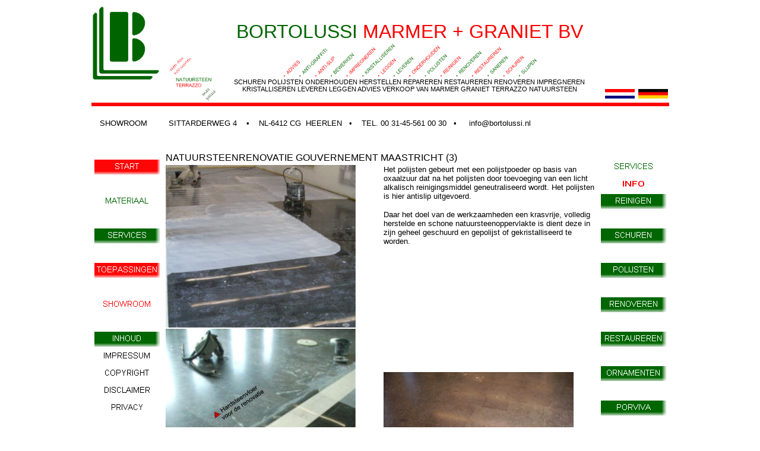

--- FILE ---
content_type: text/html
request_url: http://bortolussi.nl/NEDERLANDS/renoveren3.html
body_size: 15528
content:
<!DOCTYPE HTML PUBLIC "-//W3C//DTD HTML 4.01 Transitional//EN" "http://www.w3.org/TR/html4/loose.dtd">
<html>
<head>
<meta name="GENERATOR" content="Microsoft FrontPage 6.0">
<meta name="ProgId" content="FrontPage.Editor.Document">
<meta http-equiv="Content-Type" content="text/html; charset=iso-8859-1">
<META NAME="ROBOTS" CONTENT="ALL">
<meta http-equiv="Content-Language" content="nl-be-de">
<title>SCHUREN POLIJSTEN HARDSTEEN VLAKSCHUREN ANTISLIP BEHANDELING ANTISLIP 
MAKEN VAN NATUURSTEEN, TE GLADDE VLOEREN, MAASTRICHT</title>
<LINK REL="icon" type="image/gif" href="http://www.bortolussi.nl/favicon.gif">
<meta name="keywords" content="schuren hardsteen, polijsten hardsteen, polijsten hardsteen maastricht, vlakschuren, antislip behandeling natuursteen, antislip maken van natuursteen vloeren, te gladde vloeren, maastricht">
<meta name="description" content="schuren hardsteen, polijsten hardsteen, polijsten hardsteen maastricht, vlakschuren, antislip behandeling natuursteen, antislip maken van natuursteen vloeren, te gladde vloeren, maastricht"> 
<meta name="Page-topic" content="schuren hardsteen, polijsten hardsteen, polijsten hardsteen maastricht, vlakschuren, antislip behandeling natuursteen, antislip maken van natuursteen vloeren, te gladde vloeren, maastricht">
<meta name="publisher" content=" marmer graniet, Bortolussi, 6412 CG, Heerlen, Nederland">
<meta name="Copyright" content="Bortolussi marmer + graniet bv, 6412 CG Heerlen, Sittarderweg 4, Nederland">
<meta name="GENERATOR" content="Microsoft FrontPage 6.0">
<meta name="ProgId" content="FrontPage.Editor.Document">



</head>
<body style="font-family: Arial" onload="FP_preloadImgs(/*url*/'../images/logoneu.gif',/*url*/'../images/renove30.gif',/*url*/'../images/renove31.gif',/*url*/'../images/top.ht4.gif',/*url*/'../images/top.ht5.gif')">
<div align="center">
<table border="0" cellpadding="2" cellspacing="1" width="54%"  id="table55" class="mstheme">
<tr>
<td valign="top" rowspan="2">
<font face="Arial">
<img border="0"src="../images/logoneu.gif" width="112" height="123" align="left" alt="Bortolussi Marmer + Graniet BV"></font></td><td style="text-align: center" valign="top" height="39"><h1><font size="1" color="#FFFFFF" face="Arial">
marmer terrazzo graniet natuursteen</font></h1></td>
<td rowspan="2">
<h6 style="margin-top: 10px; margin-bottom: 0; text-align:center"><span style="font-weight: 400"><font size="6"><font face="Arial">
<font color="#006400">BORTOLUSSI</font>
</font>
<font face="Arial" color="#FF0000">MARMER + GRANIET BV<br clear="all">
</font></font>
<font size="2" face="Arial"><img border="0" src="../images/renove30.gif" align="middle" alt="services"></font><br clear="all">
SCHUREN POLIJSTEN ONDERHOUDEN HERSTELLEN REPAREREN RESTAUREREN RENOVEREN 
IMPREGNEREN KRISTALLISEREN LEVEREN LEGGEN ADVIES VERKOOP VAN MARMER GRANIET 
TERRAZZO NATUURSTEEN</span></h6></td>
<td valign="bottom" align="right" rowspan="2">
<font size="1" color="#FFFFFF" face="Arial">
VLOEREN TRAPPEN VENSTERBANKEN AANRECHTBLADEN WASTAFELBLADEN GEVELS TAFELS WANDEN 
SCHOUWEN AFDEKPLATEN KEUKEN BADKAMER BEDRIJF LEVEREN LEGGEN</font><br>
&nbsp;<a href="../index.html"><font size="1"><img border="0" src="../images/top.ht5.gif" width="50" height="16" alt="NEDERLANDS"></font></a><font size="1">&nbsp;
<a href="../DEUTSCH/bortolussiindexdeutsch.html"><img border="0"src="../images/top.ht4.gif" width="50" height="16" alt="DEUTSCH"></a></font></td>
</tr>
<tr>
<td style="text-align: center" valign="top">
<font face="Arial">
<img border="0"src="../images/renove31.gif" alt="MARMER GRANIET NATUURSTEEN TERRAZZO"></font></td>


</tr>
<tr>
<td align="left" colspan="4" bgcolor="#FF0000" height="2">
</tr>

<tr>
<td align="center" colspan="4" height="26">
<p align="left">&nbsp;<font size="2" face="Arial">&nbsp;&nbsp;SHOWROOM&nbsp;&nbsp;&nbsp;&nbsp;&nbsp;&nbsp;&nbsp;&nbsp;
SITTARDERWEG 4&nbsp;&nbsp;&nbsp; &#8226;&nbsp;&nbsp;&nbsp; NL-6412 CG&nbsp; HEERLEN&nbsp;&nbsp; 
&#8226;&nbsp;&nbsp;&nbsp; TEL. 00 31-45-561 00 30&nbsp;&nbsp; &#8226;&nbsp;&nbsp;&nbsp; <font color="#FFFFFF">
&quot;</font>info@bortolussi.nl<font color="#FFFFFF">&quot;</font></font></td>
</tr><tr>
<td valign="top" align="left">
<div align="left">
<table border="0" width="110" id="table93" align="left">
<tr>
<td align="left" height="25">
&nbsp;</td>
</tr>
<tr>
<td align="left" height="25">
<font face="Arial">
<a href="../index.html">
<img border="0" src="../images/webstart.gif" width="110" height="25" alt="START"></a></font>
</td>
</tr>
<tr>
<td align="left" height="25">
&nbsp;</td>
</tr>
<tr>
<td align="left" height="25">
<font face="Arial">
<a href="materiaal.html">
<img border="0"src="../images/webmateriaal.gif" width="110" height="25" alt="MATERIAAL"></a></font></td>
</tr>
<tr>
<td align="left" height="25">
&nbsp;</td>
</tr>
<tr>
<td align="left" height="25">
<font face="Arial">
<a href="services.html">
<img border="0"src="../images/webservices1.gif" width="110" height="25" alt="SERVICES"></a></font></td>
</tr>
<tr>
<td align="left" height="25">
&nbsp;</td>
</tr>
<tr>
<td align="left" height="25">
<font face="Arial">
<a href="toepassingen.html">
<img border="0"src="../images/webtoepassingen.gif" width="110" height="25" alt="TOEPASSINGEN"></a></font></td>
</tr>
<tr>
<td align="left" height="25">
&nbsp;</td>
</tr>
<tr>
<td align="left" height="25">
<font face="Arial">
<a href="showroom.html">
<img border="0"src="../images/webshowroom.gif" width="110" height="25" alt="SHOWROOM"></a></font></td>
</tr>
<tr>
<td align="left" height="25">
&nbsp;</td>
</tr>
<tr>
<td align="left" height="25">
<font face="Arial">
<a href="inhoud.html">
<img border="0"src="../images/webinhoud.gif" width="110" height="25" alt="INHOUD"></a></font></td>
</tr>
<tr>
<td align="left" height="25">
<font face="Arial">
<a href="../impressum.html">
<img border="0"src="../images/webimpressum.gif" width="110" height="25" alt="IMPRESSUM"></a></font></td>
</tr>
<tr>
<td align="left" height="25">
<font face="Arial">
<a href="../impressum.html">
<img border="0"src="../images/webcopyright.gif" width="110" height="25" alt="COPYRIGHT"></a></font></td></tr>
<tr><td align="left" height="25">
<font face="Arial">
<a href="../impressum.html">
<img border="0"src="../images/webdisclaimer.gif" width="110" height="25" alt="DISCLAIMER"></a></font></tr><tr>
<td align="left" height="25">
<font face="Arial">
<a href="../impressum.html">
<img border="0" src="../images/webprivacy.gif" width="110" height="25" alt="PRIVACYVERKLARING"></a></font></tr></table></div>
</td>


<td valign="top" colspan="2">
<div align="center">&nbsp;
<table border="0" cellpadding="0" cellspacing="2" width="727" id="table63">
<tr>
<td height="19" align="left" valign="top" colspan="2">
<font face="Arial">NATUURSTEENRENOVATIE GOUVERNEMENT MAASTRICHT (3)</font></td>
</tr>
<tr>
<td height="38" align="left" valign="top" width="329">
<font face="Arial">
<img border="0"  src="../images/G05a.jpg" width="320" height="274" alt="polijsten belgisch graniet vloer"></font></td>
<td height="38" align="left" valign="top" width="320">
<span style="font-size: 10.0pt; font-family: Arial">Het polijsten gebeurt met 
een polijstpoeder op basis van oxaalzuur dat na het polijsten door toevoeging 
van een licht alkalisch reinigingsmiddel geneutraliseerd wordt. Het polijsten is 
hier antislip uitgevoerd.</span><p class="MsoNormal">
<font face="Arial"><span style="font-size:10.0pt">Daar het doel van de 
werkzaamheden een krasvrije, volledig herstelde en schone natuursteenoppervlakte 
is dient deze in zijn geheel geschuurd en gepolijst of gekristalliseerd te 
worden.</span></font></td>
</tr>
<tr>
<td height="38" align="left" valign="top" width="329" rowspan="3">
<img border="0"  src="../images/G08a.jpg" width="320" height="426" alt="polijsten hardsteen vloer"></td>
<td width="320"><font face="Arial">
<a href="renoveren4.html">
<img border="0"  src="../images/G25.jpg" width="320" height="240" alt="naar pagina 4"></a></font></td>
</tr>
<tr>
<td width="320"><font size="1" color="#FF0000" face="Arial">&nbsp;&#9650; </font>
<font size="1" face="Arial">Hardsteenvloer na meer dan 20 jaar gebruik</font></td>
</tr>
<tr>
<td width="320"><font size="1" color="#FF0000" face="Arial">&nbsp;</font><font face="Arial" color="#006600" size="1">&#9668;</font><font size="1" color="#FF0000" face="Arial">
</font><font size="1" face="Arial">Hardsteenvloer geschuurd en gepolijst</font></td>
</tr>
<tr>
<td align="center" valign="top" width="667" colspan="2">
<table border="1" width="534" id="table101">
<tr>
<td width="750" colspan="6" align="center">
<font size="2" face="Arial">NATUURSTEENRENOVERING GOUVERNEMENT MAASTRICHT</font></td>
</tr>
<tr>
<td width="106"><a href="renoveren3.html">
<img border="0"  src="../images/renovierenSeite1.jpg" width="100" height="100" alt="NATUURSTEENRENOVERING GOUVERNEMENT MAASTRICHT 1"></a></td>
<td width="106"><a href="renoveren2.html">
<img border="0"  src="../images/renovierenSeite2.jpg" width="100" height="82" alt="NATUURSTEENRENOVERING GOUVERNEMENT MAASTRICHT 2"></a></td>
<td width="106" bgcolor="#FF0000">
<a href="renoveren3.html">
<img border="0"  src="../images/renovierenSeite3.jpg" width="100" height="87" alt="NATUURSTEENRENOVERING GOUVERNEMENT MAASTRICHT 3"></a></td>
<td width="106"><a href="renoveren4.html">
<img border="0"  src="../images/renovierenSeite4.jpg" width="100" height="100" alt="NATUURSTEENRENOVERING GOUVERNEMENT MAASTRICHT 4"></a></td>
<td width="106"><a href="renoveren5.html">
<img border="0"  src="../images/renovierenSeite5.jpg" width="100" height="108" alt="NATUURSTEENRENOVERING GOUVERNEMENT MAASTRICHT 5"></a></td>
<td width="106"><a href="renoveren6.html">
<img border="0"  src="../images/renovierenSeite6.jpg" width="100" height="108" alt="NATUURSTEENRENOVERING GOUVERNEMENT MAASTRICHT 6"></a></td>
</tr>
<tr>
<td width="106" align="center"><font size="2" face="Arial">
Pagina 1</font></td>
<td width="106" align="center"><font size="2" face="Arial">
Pagina 2</font></td>
<td width="106" align="center" bgcolor="#FF0000" >
<font size="2" face="Arial">Pagina 3</font></td>
<td width="106" align="center"><font size="2" face="Arial">
Pagina 4</font></td>
<td width="106" align="center"><font size="2" face="Arial">
Pagina 5</font></td>
<td width="106" align="center"><font size="2" face="Arial">
Pagina 6</font></td>
</tr>
</table>
</td>
</tr>
</table>
</div>
</td>
<td height="452" valign="top" align="right">
<div align="right">
<table border="0" width="110" id="table96" align="right">
<tr>
<td align="left" height="25">
&nbsp;</td>
</tr>
<tr>
<td align="left" height="25">
<font face="Arial">
<a href="services.html">
<img border="0"src="../images/webservices.gif" width="110" height="25" alt="SERVICES"></a></font></td>
</tr>
<tr>
<td align="left" height="25">
<font face="Arial">
<a href="renoveren%20%20info%20(1).html">
<img border="0"src="../images/WEBINFONL.gif" width="110" height="20" alt="RENOVEREN INFO"></a></font></td>
</tr>
<tr>
<td align="left" height="25">
<font face="Arial">
<a href="reinigen.html">
<img border="0"src="../images/webreinigen.gif" width="110" height="25" alt="REINIGEN"></a></font></td>
</tr>
<tr>
<td align="left" height="25">&nbsp;</td>
</tr>
<tr>
<td align="left" height="25">
<font face="Arial">
<a href="schuren.html">
<img border="0"src="../images/webschuren.gif" width="110" height="25" alt="SCHUREN"></a></font></td>
</tr>
<tr>
<td align="left" height="25">&nbsp;</td>
</tr>
<tr>
<td align="left" height="25">
<font face="Arial">
<a href="polijsten.html">
<img border="0"src="../images/webpolijsten.gif" width="110" height="25" alt="POLIJSTEN"></a></font></td>
</tr>
<tr>
<td align="left" height="25">&nbsp;</td>
</tr>
<tr>
<td align="left" height="25">
<font face="Arial">
<a  href="renoveren1.html">
<img border="0"src="../images/webrenoveren.gif" width="110" height="25" alt="RENOVEREN"></a></font></td>
</tr>
<tr>
<td align="left" height="25">&nbsp;</td>
</tr>
<tr>
<td align="left" height="25">
<font face="Arial">
<a href="restaureren.html">
<img border="0"src="../images/webrestaureren.gif" width="110" height="25" alt="RESTAUREREN"></a></font></td>
</tr>
<tr>
<td align="left" height="25">&nbsp;</td>
</tr>
<tr>
<td align="left" height="25">
<font face="Arial">
<a href="motief.html">
<img border="0"src="../images/webornamenten.gif" width="110" height="25" alt="ORNMANENTEN"></a></font></td>
</tr>
<tr>
<td align="left" height="25">&nbsp;</td>
</tr>
<tr>
<td align="left" height="25">
<a href="porviva.html">
<img border="0" src="../images/webporviva.gif" width="110" height="25" alt="PORVIVA"></a></td>
</tr>
<tr>
<td align="left" height="25">&nbsp;</td>
</tr>
<tr>
<td align="left" height="25">
<a href="akemi%20akelux%20stone%20repair.html">
<img border="0" src="../images/webnieuw.gif" width="110" height="25" alt="NIEUW"></a></td>
</tr></table></div></td>

</tr>
<tr>
<td valign="top" colspan="4" height="165">
<table border="0"  width="955" id="table53">
<tr>
<td width="477" height="21"><font face="Arial"><b>
<font size="2"><font color="#006400">BORTOLUSSI </font><font color="#FF0000">
MARMER + GRANIET BV</font></font></b></font></td>
<td width="342" colspan="2" height="21"><font face="Arial">
<b><font color="#006600" size="2">OPENINGSTIJDEN</font></b></font></td>
<td width="187" height="30">
<font face="Arial">
<a href="partners.html">
<img border="0"src="../images/webpartners.gif" width="110" height="25" alt="PARTNERS" align="right"></a></font></td>
</tr>
<tr>
<td width="477" height="10"></td>
<td width="190" height="10"></td>
<td width="146" height="10"></td>
<td width="187" height="10"></td>
</tr>
<tr>
<td width="477" height="20">
<font size="2" face="Arial" color="#000000">SITTARDERWEG 4</font></td>
<td width="336" height="20" colspan="2">
<span lang="nl"><font size="2">Geachte klanten,</font></span></td>
<td width="187" height="20">&nbsp;</td>
</tr>
<tr>
<td width="477" height="40" rowspan="2">
<font size="2" face="Arial" color="#000000">NL-6412 CG&nbsp;&nbsp;&nbsp; HEERLEN</font><p>
<b><font size="2" face="Arial" color="#000000">Tel. 00 31-45-561 00 30</font></b></td>
<td width="336" height="40" colspan="2" rowspan="2">
<span lang="nl"><font size="2">Graag nemen wij ons de tijd, om u bij uw 
natuursteen-projecten uitgebreid te adviseren. Daarom verheugen wij ons op uw 
bezoek in onze showroom na telefonische afspraak.</font></span></td>
<td width="187" height="20">&nbsp;</td>
</tr>
<tr>
<td width="187" height="20">&nbsp;</td>
</tr>
<tr>
<td width="477" height="20" valign="top">
<font face="Arial">
<img border="0"src="../images/webemail2.gif" width="150" height="25" alt="info@bortolussi.nl">
</font>
</td><td width="146" height="20">
</td>
<td width="190" height="20">
&nbsp;</td>
<td width="187" height="20"></td>
</tr>
</table>
</td>
</tr>
<tr>
<td valign="top" colspan="4" height="56">
<h5><font face="Arial">&nbsp;Copyright © 2004 BORTOLUSSI MARMER + GRANIET BV HEERLEN<br>
&nbsp;Laatst bijgewerkt:
<!--webbot bot="TimeStamp" s-type="EDITED" s-format="%d %B %Y" startspan -->28 juni 2022<!--webbot bot="TimeStamp" i-checksum="18092" endspan --></font></h5>
</td>
</tr>
<tr>
<td colspan="4" valign="top" height="36"><font size="1" color="#FFFFFF">heerlen, 
kerkrade, landgraaf, brunssum, maastricht, sittard, geleen, valkenburg, vaals, 
zuid limburg, euregio, parkstad, nederland, aken, aachen, alsdorf, dueren, 
keulen, koeln, duesseldorf, juelich, baesweiler, geilenkirchen, heinsberg, 
herzogenrath, wuerselen, deutschland, duitsland, maaseik, eupen, belgie, belgien 
bedienen wij ook</font></td>
</tr>
</table>
</div>
</body>
</html>